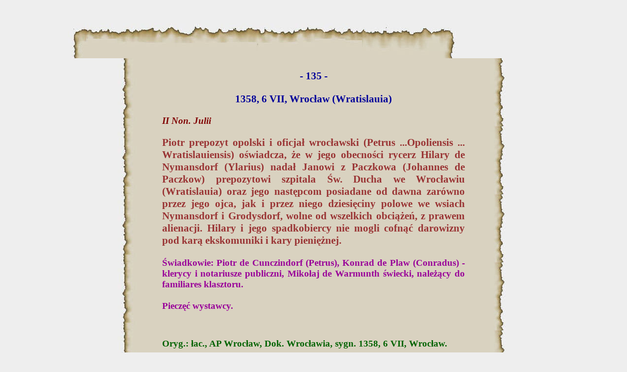

--- FILE ---
content_type: text/html
request_url: http://dokumentyslaska.pl/korta/04/135.html
body_size: 1402
content:
<!DOCTYPE HTML PUBLIC "-//W3C//DTD HTML 4.0//EN">
<html>
<head>
<meta http-equiv="Content-type" content="text/html; charset=iso-8859-2">
<meta http-equiv="Creation-date" content="2015-12-30T14:23:50Z">
<meta http-equiv="Reply-to" content="wiesiekwid@o2.pl">
<meta http-equiv="Content-Language" content="pl">
<meta name="Description" content="dokument sredniowieczny">
<meta name="Author" content="Wiesław Długosz">
<meta name="Generator" content="Pajaczek NxG STD v5.9.9">
<meta name="Robots" content="ALL">
<title>Regesty Korty</title>
<link rel="stylesheet" href="reg.css" type="text/css" />
<style>
a {text-decoration:none}
</style>
</head>
<BODY BGCOLOR="#EEEEEE">
 <IMG SRC="tlo reg 1.jpg" WIDTH="1024" HEIGHT="111" BORDER="0" ALIGN="TOP" ALT="Rozmiar: 15909 bajtów">

      <TABLE ALIGN="CENTER" WIDTH="1024" BORDER="0" BACKGROUND="tlo reg 2.jpg"><tr>
          <td height="208">
<p class="data">- 135 -</p>
<p class="data">1358, 6 VII, Wrocław (Wratislauia)</p>
<p class="streszczenie">II Non. Julii</p>
<p class="tresc">Piotr prepozyt opolski i oficjał wrocławski (Petrus ...Opoliensis ... Wratislauiensis) oświadcza, że w jego obecności rycerz Hilary de Nymansdorf (Ylarius) nadał Janowi z Paczkowa (Johannes de Paczkow) prepozytowi szpitala Św. Ducha we Wrocławiu (Wratislauia) oraz jego następcom posiadane od dawna zarówno przez jego ojca, jak i przez niego dziesięciny polowe we wsiach Nymansdorf i Grodysdorf, wolne od wszelkich obciążeń, z prawem alienacji. Hilary i jego spadkobiercy nie mogli cofnąć darowizny pod karą ekskomuniki i kary pieniężnej.</p>
<p class="uwagi">Świadkowie: Piotr de Cunczindorf (Petrus), Konrad de Plaw (Conradus) - klerycy i notariusze publiczni, Mikołaj de Warmunth świecki, należący do familiares klasztoru.<br>
<br>
Pieczęć wystawcy.</p><br />
<p class="literatura">Oryg.: łac., AP Wrocław, Dok. Wrocławia, sygn. 1358, 6 VII, Wrocław.</p><br />
<p class="stopka">Uniwersytet Wrocławski - Resortowy Program Badań Podstawowych RPIII 36 - "Przeobrażenia społeczne i narodowe na Śląsku" - Regesty Śląskie t. IV - 1358 - 1359 - Opracowali: Janina Gilewska-Dubis i Kazimierz Bobowski</p></p><br /><br />
<a href="javascript:window.close()"><DIV STYLE=" font-family: serif; font-weight: bold; font-size: 14pt; color: #3300FF; text-align: center">
Zamknij dokument</DIV></a><br><br>
</td></tr></table>
<IMG SRC="tlo reg 3.jpg" WIDTH="1024" HEIGHT="111" BORDER="0" ALT="Rozmiar: 16572 bajtów">
</body>
</html>